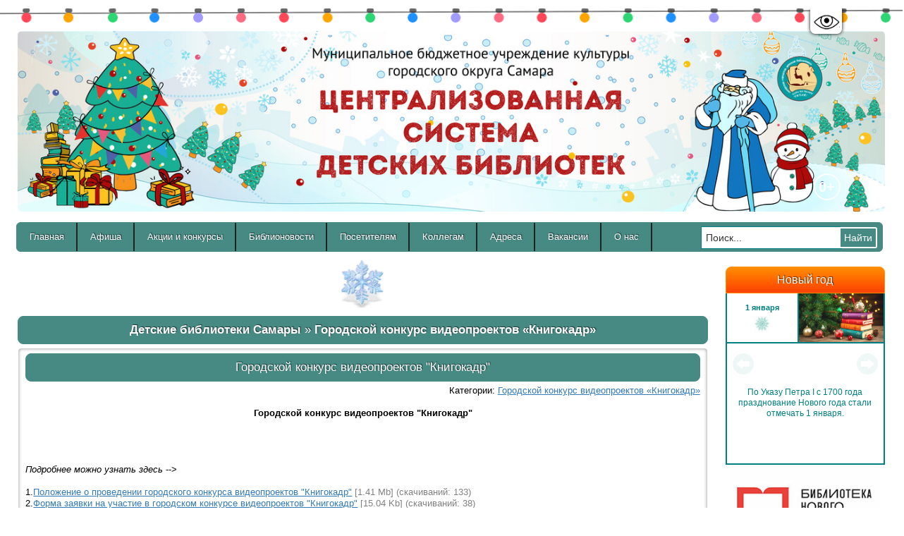

--- FILE ---
content_type: text/html; charset=windows-1251
request_url: https://csdb-samara.ru/gorodskoi_konkurs_videoproektov_knigokadr/
body_size: 18646
content:
<!DOCTYPE html PUBLIC "-//W3C//DTD XHTML 1.0 Transitional//EN" "http://www.w3.org/TR/xhtml1/DTD/xhtml1-transitional.dtd">
<html xmlns="http://www.w3.org/1999/xhtml" xmlns="http://www.w3.org/1999/html">
<head>
    <script src="https://code.jquery.com/jquery-1.10.2.js" type="text/javascript"></script>
    <script src="https://code.jquery.com/jquery-migrate-1.2.1.js" type="text/javascript"></script>
    <script src="https://code.jquery.com/ui/1.11.4/jquery-ui.js"></script>
    <meta name="yandex-verification" content="305c38d64435552a" />
    <meta http-equiv="Content-Type" content="text/html; charset=windows-1251" />
<title>Городской конкурс видеопроектов «Книгокадр» &raquo; МБУК г.о. Самара &quot;Централизованная система детских библиотек&quot;</title>
<meta name="description" content="МБУК г.о. Самара &quot;Централизованная система детских библиотек&quot;" />
<meta name="keywords" content="Детская библиотека, ЦСДБ" />
<meta name="generator" content="DataLife Engine (http://dle-news.ru)" />
<meta name="robots" content="all" />
<meta name="revisit-after" content="1 days" />
<link rel="search" type="application/opensearchdescription+xml" href="https://csdb-samara.ru/engine/opensearch.php" title="МБУК г.о. Самара &quot;Централизованная система детских библиотек&quot;" />
<script type="text/javascript" src="/engine/classes/js/dialog.js"></script>
<script type="text/javascript" src="/engine/classes/js/effects.js"></script>
<script type="text/javascript" src="/engine/classes/js/menu.js"></script>
<script type="text/javascript" src="/engine/classes/js/dle_ajax.js"></script>
<script type="text/javascript" src="/engine/classes/js/js_edit.js"></script>
    <meta name="yandex-verification" content="a4b756a6f785440f" />
    <script type="text/javascript" src="/engine/classes/js/script.js"></script>
    <script type="text/javascript" src="/engine/classes/js/vote_yes.js"></script>
    <script type="text/javascript" src="/engine/classes/js/jquery.parallax-0.2-min.js"></script>
    <script type="text/javascript" src="/engine/classes/js/jquery.storage.js"></script>
    

    <link rel="stylesheet" href="/templates/csdb_by_moonkin_test/css/lightbox.css" type="text/css" />
    <link rel="stylesheet" href="https://code.jquery.com/ui/1.11.4/themes/smoothness/jquery-ui.css">
    <script src="/templates/csdb_by_moonkin_test/js/lightbox.js"></script>
    <script type="text/javascript" src="/templates/csdb_by_moonkin_test/js/own_script.js?v=2.09"></script>
    <script type="text/javascript" src="/templates/csdb_by_moonkin_test/js/jquery.ihavecookies.js"></script>
    <script src="https://yastatic.net/q/forms-frontend-ext/_/embed.js"></script>
    <link rel="stylesheet" href="/templates/csdb_by_moonkin_test/css/change_template_version.css" type="text/css" />
    <script type="text/javascript" src="/templates/csdb_by_moonkin_test/js/jquery.cookie.js"></script>
    <script type="text/javascript" src="/templates/csdb_by_moonkin_test/js/change_template_version.js"></script>
    <script type="text/javascript" src="/templates/csdb_by_moonkin_test/slick/slick.min.js"></script>
    <script type="text/javascript" src="/templates/csdb_by_moonkin_test/js/jquery.maskedinput.min.js"></script>

    
    

    

    <style type="text/css" media="all">
        @import url(/templates/csdb_by_moonkin_test/css/style.css?v=1.30);
    </style>
    <style type="text/css" media="all">
        @import url(/templates/csdb_by_moonkin_test/css/engine.css);
    </style>
    <style type="text/css" media="all">
        @import url(/templates/csdb_by_moonkin_test/css/menu.css);
    </style>
    <style type="text/css" media="all">
        @import url(/templates/csdb_by_moonkin_test/css/screen.css);
    </style>
    <style type="text/css" media="all">
        @import url(/templates/csdb_by_moonkin_test/css/bootstrap.min.css);
    </style>
    <style type="text/css" media="all">
        @import url(/templates/csdb_by_moonkin_test/slick/slick.css);
    </style>
    <style type="text/css" media="all">
        @import url(/templates/csdb_by_moonkin_test/slick/slick-theme.css);
    </style>
    <!--<style type="text/css" media="all">
@import url(/templates/csdb_by_moonkin_test/css/lightbox.css);
</style>-->
    <!--[if lt IE 9]><script src="http://html5shiv.googlecode.com/svn/trunk/html5.js"></script><![endif]-->
    <!--[if lt IE 7]>
<div style="border: 1px solid #F7941D; background: #FEEFDA; text-align: center; clear: both; height: 75px; position: relative;">
	<div style="position: absolute; right: 3px; top: 3px; font-family: courier new; font-weight: bold;"><a href="#" onclick="javascript:this.parentNode.parentNode.style.display='none'; return false;"><img src="/templates/csdb_by_moonkin_test/images/exit.jpg" style="border: none;" alt="Закрыть сообщение"/></a></div>
	<div style="width: 640px; margin: 0 auto; text-align: left; padding: 0; overflow: hidden; color: black;">
	<div style="width: 75px; float: left;"><img src="/templates/csdb_by_moonkin_test/images/warning.jpg" alt="Warning!"/></div>
		<div style="width: 275px; float: left; font-family: Arial, sans-serif;">
			<div style="font-size: 14px; font-weight: bold; margin-top: 12px;">Вы используете устаревший браузер</div>
			<div style="font-size: 12px; margin-top: 6px; line-height: 12px;">Для просмотра сайта в полной красе пожалуйста обновите ваш браузер</div>
		</div>
		<div style="width: 75px; float: left;"><a href="http://www.firefox.com" target="_blank"><img src="/templates/csdb_by_moonkin_test/images/firefox_logo.png" style="border: none;" alt="Get Firefox"/></a></div>
		<div style="float: left;"><a href="http://www.google.com/chrome" target="_blank"><img src="/templates/csdb_by_moonkin_test/images/chrome_logo.gif" style="border: none;" alt="Get Google Chrome"/></a></div>
	</div>
</div>
<![endif]-->

    

    <script>
        $(document).ready(function(){

            // hide #layer2 first
            $("#layer2").hide();

            // fade in #layer2
            $(function () {
                $(window).scroll(function () {
                    if ($(this).scrollTop() > 750) {
                        $('#layer2').fadeIn();
                    } else {
                        $('#layer2').fadeOut();
                    }
                });

                // scroll body to 0px on click
                $('#layer2 a').click(function () {
                    $('body,html').animate({
                        scrollTop: 0
                    }, 900);
                    return false;
                });
            });

            var CecutientMenuShow = 0;
            $('#CecutientBtn').click(function(){
                if(CecutientMenuShow === 0){
                    $('#CecutientWrapper').animate({"height":"40px"}, 500);
                    $('#CecutientBtn').animate({"marginTop":"40px"}, 500);
                    CecutientMenuShow = 1;
                } else {
                    $('#CecutientWrapper').animate({"height":"0px"}, 500);
                    $('#CecutientBtn').animate({"marginTop":"0px"}, 500);
                    CecutientMenuShow = 0;
                }
                return false;
            });

            $('.block_slider_main').slick({
                slidesToShow: 1,
                arrows: true,
                autoplay: true,
                slidesToScroll: 1,
                dots: true
            });

            $('.year_block_vo_slider').slick({
                slidesToShow: 1,
                arrows: true,
                slidesToScroll: 1,
                dots: false,
                fade: true,
                autoplay: true,
                autoplaySpeed: 300000,
                infinite: true
            });

            $('.block_slider_reviews_in').slick({
                slidesToShow: 4,
                arrows: true,
                autoplay: true,
                slidesToScroll: 1,
                dots: true
            });

            $('#block_news_main #dle-content .navigation').remove();

            $('.block_news_main #dle-content').slick({
                slidesToShow: 3,
                arrows: true,
                autoplay: false,
                slidesToScroll: 3,
                dots: true
            });

            $('.cols_partners').slick({
                slidesToShow: 5,
                arrows: false,
                slidesToScroll: 3,
                fade: false,
                dots: true,
                autoplay: true,
                autoplaySpeed: 3000,
                infinite: true
            });

            $(".edit_news_btn>a").click(function() {
                $("#dropmenudiv").css({"left": $(this).offset().left+"px"});
            });

            $('.block_afisha_main').slick({
                slidesToShow: 3,
                arrows: true,
                autoplay: false,
                slidesToScroll: 3,
                dots: true
            });

            $('.block_books_main').slick({
                slidesToShow: 4,
                arrows: true,
                autoplay: false,
                slidesToScroll: 4,
                dots: true
            });

            $('.banner_2018').slick({
                slidesToShow: 1,
                arrows: false,
                fade: true,
                autoplay: true,
                slidesToScroll: 1,
                dots: false
            });

        });

        var s=12;
        function f_uvel(){
            var d1 = document.getElementByClassName("MsoNormal");
            s=s+10;
            d1.style.fontSize = s+"px";
        }
    </script>

    <script async src="https://culturaltracking.ru/static/js/spxl.js?pixelId=4654" data-pixel-id="4654"></script>

    <?php
require("test.php");
?>
</head>
<body>
<div id="garland" aria-hidden="true"></div>

<div id="loading-layer" style="display:none"><div id="loading-layer-text">Загрузка. Пожалуйста, подождите...</div></div>
<script language="javascript" type="text/javascript">
<!--
var dle_root       = '/';
var dle_admin      = '';
var dle_login_hash = '';
var dle_group      = 5;
var dle_skin       = 'csdb_by_moonkin_test';
var dle_wysiwyg    = 'no';
var quick_wysiwyg  = '0';
var dle_act_lang   = ["Да", "Нет", "Ввод", "Отмена"];
var menu_short     = 'Быстрое редактирование';
var menu_full      = 'Полное редактирование';
var menu_profile   = 'Просмотр профиля';
var menu_send      = 'Отправить сообщение';
var menu_uedit     = 'Админцентр';
var dle_info       = 'Информация';
var dle_confirm    = 'Подтверждение';
var dle_prompt     = 'Ввод информации';
var dle_req_field  = 'Заполните все необходимые поля';
var dle_del_agree  = 'Вы действительно хотите удалить? Данное действие невозможно будет отменить';
var dle_del_news   = 'Удалить новость';
var allow_dle_delete_news   = false;
var dle_search_delay   = false;
var dle_search_value   = '';
$(function(){
	FastSearch();
});//-->
</script>


<style>
    body{
        padding-top: 15px;
    }
    .ny_1{
        /*background-image: url(/templates/csdb_by_moonkin_test/images/slnc.jpg);*/
        background-image: url(/templates/csdb_by_moonkin_test/images/icons_new_year.png);
        width: 85px;
        height: 70px;
        background-repeat: no-repeat;
        background-position: -1px 0px;
        background-size: auto;
        top: -70px;
        position: absolute;
        left: 50%;
        transform: translate(-50%, 0px);
    }
    .ny_2{
        background-image: url(/templates/csdb_by_moonkin_test/images/icons_new_year.png);
        width: 62px;
        height: 70px;
        background-repeat: no-repeat;
        background-position: -68px -73px;
        background-size: 200px auto;
        top: -56px;
        position: absolute;
        left: 50%;
        transform: translate(-50%,0px);
    }
    .ny_3,.ny_4{
        background-image: url(/templates/csdb_by_moonkin_test/images/icons_new_year.png);
        width: 55px;
        height: 75px;
        background-repeat: no-repeat;
        background-position: -133px -73px;
        background-size: 200px auto;
        top: -75px;
        position: absolute;
        left: 50%;
        transform: translate(-50%,0px);
    }

    /* Верхняя гирлянда */
    #garland{
        position: fixed;
        left: 0; top: 0;
        width: 100%;
        height: 64px;
        pointer-events: none;
        z-index: 99999;
    }

    /* Проволока */
    #garland::before{
        content:"";
        position:absolute;
        left: -2vw; right: -2vw;
        top: 16px;
        height: 2px;
        background: rgba(30,30,30,.55);
        border-radius: 999px;
        transform: rotate(-0.2deg);
    }

    /* Лампочка */
    .g-bulb{
        position: absolute;
        top: 18px;               /* чуть ниже проволоки */
        width: 14px;
        height: 14px;
        border-radius: 50%;
        filter: drop-shadow(0 0 10px rgba(255,255,255,.35));
        transform-origin: 50% -12px; /* “подвес” */
        animation: g-swing 3.6s ease-in-out infinite;
    }

    /* Цоколь */
    .g-bulb::before{
        content:"";
        position:absolute;
        left: 50%;
        top: -6px;
        width: 10px;
        height: 6px;
        transform: translateX(-50%);
        border-radius: 2px 2px 3px 3px;
        background: rgba(40,40,40,.7);
    }

    /* Свечение/мигание */
    .g-bulb::after{
        content:"";
        position:absolute;
        inset: -6px;
        border-radius: 999px;
        opacity: .9;
        background: radial-gradient(circle, rgba(255,255,255,.9) 0%, rgba(255,255,255,0) 60%);
        animation: g-blink 1.8s ease-in-out infinite;
        mix-blend-mode: screen;
    }

    /* Анимации */
    @keyframes g-swing{
        0%,100% { transform: rotate(-3deg); }
        50%     { transform: rotate( 3deg); }
    }
    @keyframes g-blink{
        0%,100% { opacity: .25; transform: scale(.95); }
        50%     { opacity: 1;   transform: scale(1.05); }
    }

    /* Уважение к reduced motion */
    @media (prefers-reduced-motion: reduce){
        .g-bulb, .g-bulb::after{ animation: none !important; }
    }

</style>

<script>
    (() => {
        const wrap = document.getElementById('garland');
        if (!wrap) return;

        const colors = ['#ff4757','#ffa502','#2ed573','#1e90ff','#a29bfe','#ff6b81'];

        function build() {
            wrap.innerHTML = '';
            const w = Math.max(document.documentElement.clientWidth, window.innerWidth || 0);

            // примерно 1 лампочка на 60px, минимум 10
            const count = Math.max(10, Math.round(w / 60));

            for (let i = 0; i < count; i++) {
                const b = document.createElement('div');
                b.className = 'g-bulb';

                // позиция
                const x = (i + 0.5) * (w / count);
                b.style.left = `${x}px`;

                // цвет
                const c = colors[i % colors.length];
                b.style.background = c;

                // рандомизация фаз/скоростей, чтобы не мигали синхронно
                const swing = 2.8 + Math.random() * 2.2;
                const blink = 1.2 + Math.random() * 1.6;
                const d1 = (-Math.random() * 2).toFixed(2);
                const d2 = (-Math.random() * 2).toFixed(2);

                b.style.animationDuration = `${swing}s`;
                b.style.animationDelay = `${d1}s`;
                b.style.setProperty('--blinkDur', `${blink}s`);

                // управляем blink через inline style на ::after нельзя,
                // поэтому зададим через styleSheet-переменную на элемент:
                b.style.setProperty('--gBlinkDur', `${blink}s`);
                b.style.setProperty('--gBlinkDelay', `${d2}s`);

                // вешаем переменные на ::after через data-атрибут + CSS ниже
                b.dataset.blink = '1';

                wrap.appendChild(b);
            }
        }

        // маленькое добавление CSS для индивидуального blink через CSS-переменные
        const style = document.createElement('style');
        style.textContent = `
    .g-bulb[data-blink="1"]::after{
      animation-duration: var(--gBlinkDur, 1.8s);
      animation-delay: var(--gBlinkDelay, 0s);
    }
  `;
        document.head.appendChild(style);

        build();
        let t;
        window.addEventListener('resize', () => {
            clearTimeout(t);
            t = setTimeout(build, 120);
        }, { passive: true });
    })();
</script>

<div id="main_anchor"></div>

<div id="CecutientWrapper">
    <div id="CecutientBlock">
        Версия для слабовидящих:
        <a id="CecutientOn">Вкл</a>
        <a id="CecutientOff">Выкл</a>
        Изображения:
        <a id="ImageOn">Вкл</a>
        <a id="ImageOff">Выкл</a>
        Размер шрифта:
        <a id="SmallFonts">A</a>
        <a id="MediumFonts">A</a>
        <a id="BigFonts">A</a>
        Цветовая схема:
        <a id="WhiteStyle">A</a>
        <a id="BlackStyle">A</a>
        <a id="BlueStyle">A</a>
        <a id="GreenStyle">A</a>
    </div>
</div>
<a href="#" id="CecutientBtn" title="Версия для слабовидящих" alt="Версия для слабовидящих">
    <img src="/templates/csdb_by_moonkin_test/images/icon_eye.png">
</a>

<div class="container">
    <header class="header clearfix">
        <div class="logo"></div>
        <nav class="menu_main">
            <ul>
                <li></li>
            </ul>
        </nav>
    </header>

    <div id="layer2_block">
        <p id="layer2">
            <a href="#top"><span></span>В начало</a>
        </p>
    </div>

    <div class="info">

        <div class="starten"  >

        <div class="vniman_new" style="padding: 0px 12px;">
            <div id="age">
                <span style="line-height: 35px;">0+</span>
            </div>
            <img style="width: 1310px; border-radius: 6px;" src="/templates/csdb_by_moonkin_test/images/b_n_2.jpg">
            <!--<img src="/templates/csdb_by_moonkin_test/images/head_up_main_1_new.jpg">-->
        </div>

        <script type="text/javascript">
            $('body').parallax({
                'elements': [
                    {
                        'selector': 'div.starten',
                        'properties': {
                            'x': {
                                'background-position-x': {
                                    'initial': -160,
                                    'multiplier': 0.1,
                                    'invert': true
                                }
                            }
                        }
                    },
                    {
                        'selector': 'div.middlen',
                        'properties': {
                            'x': {
                                'background-position-x': {
                                    'initial': 50,
                                    'multiplier': 0.015,
                                    'unit': '%'
                                }
                            }
                        }
                    },
                    {
                        'selector': 'div#finaled',
                        'properties': {
                            'x': {
                                'background-position-x': {
                                    'initial': 200,
                                    'multiplier': 0.15
                                }
                            }
                        }
                    }
                ]
            });
        </script>





        <ul id="menu">
            <li><a href="http://www.csdb-samara.ru/">Главная</a></li>
            <li>
                <a href="https://csdb-samara.ru/afisha/">Афиша</a>
            </li>
            <!--<li>
                <a href="http://csdb-samara.ru/clubs/">Студии и клубы</a>
            </li>-->
            <li>
                <a href="http://csdb-samara.ru/actions-and-contests/">Акции и конкурсы</a>
            </li>
            <li>
                <a href="http://csdb-samara.ru/news/">Библионовости</a>
            </li>
            <li>
                <a href="https://csdb-samara.ru/o_knigah_i_pisatelyah.html">Посетителям</a>
            </li>
            <li>
                <a href="http://csdb-samara.ru/sotrudnikam/">Коллегам</a>
            </li>
            <li>
                <a href="https://csdb-samara.ru/information_filials/">Адреса</a>
            </li>
            <li>
                <a href="https://www.csdb-samara.ru/vacancy/">Вакансии</a>
            </li>
            <li>
                <a href="">О нас</a>
                <ul>
                    <li>
                        <a href="http://www.csdb-samara.ru/contacts.html">Контакты</a>
                    </li>
                    <li>
                        <a href="https://csdb-samara.ru/official_information.html">Официальная информация</a>
                    </li>
                    <li>
                        <a href="https://csdb-samara.ru/our_history/">Наша история</a>
                    </li>
                    <li>
                        <a href="http://csdb-samara.ru/guest_book/1483-gostevaya-kniga.html">Гостевая книга</a>
                    </li>
                    <li>
                        <a href="https://csdb-samara.ru/events/">Архив мероприятий</a>
                    </li>
                    <li>
                        <a href="https://csdb-samara.ru/accessible_environment.html">Доступная среда</a>
                    </li>
                    <li>
                        <a href="https://csdb-samara.ru/anti_corruption.html">Противодействие коррупции</a>
                    </li>
                    <li>
                        <a href="https://csdb-samara.ru/antiterror.html">Антитеррор</a>
                    </li>
                    <li>
                        <a href="https://csdb-samara.ru/prevention_crimes_minors.html">Предупреждение преступлений <br>
                            против несовершеннолетних</a>
                    </li>
                </ul>
            </li>

            <form class="search_form" action="" name="searchform" method="post">
                <input type="hidden" name="do" value="search"/>
                <input type="hidden" name="subaction" value="search"/>
                <ul class="searchbar reset" style="padding: 0px; margin: 0px; visibility: visible; top: 3px; right: 0px; display: inline-flex; flex-direction: row; align-items: flex-start;">
                    <li class="lfield"><input id="story" style="padding: 6px; font-size: 14px; width: 200px; margin-bottom: 5px; position: relative; left: 0px;"
                                              name="story" value="Поиск..."
                                              onblur="if(this.value=='') this.value='Поиск...';"
                                              onfocus="if(this.value=='Поиск...') this.value='';" type="text"/></li>
                    <li style="margin-top: 0px;" class="lbtn"><input width="70" value="Найти" id="search_virtual" title="Найти" alt="Найти"
                                                                     type="button"/></li>
                </ul>
            </form>

            <!--<li>
                <a href="https://csdb-samara.ru/kraevedenie_publications">Краеведение</a>
            </li>-->
            <!--<li><a href="http://csdb-samara.ru/igroteka.html">Игротека</a> </li>-->
            <!--<li><a href="http://www.csdb-samara.ru/news/">Новости</a></li>-->

            <!--<li>
                <a href="https://csdb-samara.ru/anniversaries_of_year_2021/">Юбилеи года</a>
            </li>-->





        </ul>
        <!--<div style="text-align:center;"><div style="margin:8px 0px 4px;"><a href="http://ru.calameo.com/books/002057060b7bdd07aa377" target="_blank">История России в художественной литературе</a></div><iframe src="http://v.calameo.com/?bkcode=002057060b7bdd07aa377" width="300" height="194" seamless="seamless" frameborder="0" allowtransparency="true" style="margin:0 auto;"></iframe><div style="margin:4px 0px 8px;"><a href="http://www.calameo.com/">Publish at Calameo</a> or <a href="http://www.calameo.com/browse">read more publications</a>.</div></div>-->
        <article class="article clearfix">
            <div class="col_80">
                
                
                <div class="ny_2" style="position: relative; top: -5px;"></div>
                
                
                <div id="speedbar">
<h2 class="block_head"><span id='dle-speedbar'><a href="https://csdb-samara.ru/">Детские библиотеки Самары</a> &raquo; <a href="https://csdb-samara.ru/gorodskoi_konkurs_videoproektov_knigokadr/">Городской конкурс видеопроектов «Книгокадр»</a></span><h2>
</div>

                
                
                
                
                
                
                
                <div class=otstup>
                    

                    

                    
                    
                    
                    
                    
                    <div id='dle-content'><font color="black">
<div class="news">
<h2 class="block_head">Городской конкурс видеопроектов "Книгокадр"</h2>
<div class="right">Категории: <a href="https://csdb-samara.ru/gorodskoi_konkurs_videoproektov_knigokadr/">Городской конкурс видеопроектов «Книгокадр»</a></div>
<br>
<div id="news-id-4713" style="display:inline;"><div align="center"><b>Городской конкурс видеопроектов "Книгокадр"</b></div><br /><br /><div align="center"><object width="560" height="315" data="https://www.youtube.com/embed/UTSpikNWZ_M?rel=0" frameborder="0" allowfullscreen=""></object></div><br /><br /><i>Подробнее можно узнать здесь</i> --><br /><br />1.<span class="attachment"><a href="https://csdb-samara.ru/engine/download.php?id=187" >Положение о проведении городского конкурса видеопроектов "Книгокадр"</a> [1.41 Mb] (cкачиваний: 133)</span><br />2.<span class="attachment"><a href="https://csdb-samara.ru/engine/download.php?id=188" >Форма заявки на участие в городском конкурсе видеопроектов "Книгокадр"</a> [15.04 Kb] (cкачиваний: 38)</span><br />3.<a href="http://csdb-samara.ru/news/4991-itogi-akciiknizhka-na-ladoshke-2016.html" >Итоги конкурса видеопроектов "Книгокадр"</a><br /><br /><div <!--colorstart:teal--><span style="color:teal"><!--/colorstart--><b><!--sizestart:4--><span style="font-size:14pt;line-height:100%"><!--/sizestart-->Работы конкурса:<!--sizeend--></span><!--/sizeend--></b><!--colorend--></span><!--/colorend--></div><br /><a href="http://csdb-samara.ru/gorodskoi_konkurs_videoproektov_knigokadr/2016/" >Смотреть работы конкурса видеопроектов "Книгокадр"</a></div>
    
    
    
    
<br>

<div>
<div class="schet"><p>Поделиться в соц.сетях</p><script type="text/javascript" src="//yandex.st/share/share.js" charset="utf-8"></script>
<div class="yashare-auto-init" data-yashareL10n="ru" data-yashareTitle="Городской конкурс видеопроектов "Книгокадр"" data-yashareType="icon" data-yashareQuickServices="vkontakte,facebook,twitter,odnoklassniki,moimir,lj,gplus"></div></div><div class="right">  просмотров: 1435 автор: <b><a onclick="ShowProfile('Admin', 'https://csdb-samara.ru/user/Admin/'); return false;" href="https://csdb-samara.ru/user/Admin/">Admin</a></b> 5-07-2016, 13:01  <a href="https://csdb-samara.ru/gorodskoi_konkurs_videoproektov_knigokadr/4713-gorodskoy-konkurs-videoproektov-knigokadr.html"><font color="#3B84D0">Подробнее</font></a></div>
</div>
</div>
</font></div>
                    
                    
                </div>
            </div>

            <div class="col_20">
                <div style="text-align: center;">

                </div>

                <!--<a style="text-decoration: none;" target="_blank" href="https://csdb-samara.ru/files/raspisanie_january_2019.pdf">
                    <h2 class="block_head" style="font-size: 15px;  padding: 8px 6px; margin-bottom: 12px !important;">Расписание мероприятий</h2>
                </a>-->

                <!-- Put this script tag to the <head> of your page -->
                <script type="text/javascript" src="https://vk.com/js/api/openapi.js?168"></script>

                <!--<a target="_blank" href="https://forms.yandex.ru/cloud/674dbc1b4936399dacf69f33/"><img style="border-radius: 10px 10px 0px 0px;margin-top: 0px;margin-bottom: 5px;" width="100%" src="/templates/csdb_by_moonkin_test/images/m_new_year_1.jpg"></a>
                <h2 class="block_head"><a style="text-decoration: none; display: block;" href="https://csdb-samara.ru/main/8572-skachat-blank-pisma-dedu-morozu.html">Скачать бланк письма</a></h2>-->

                <div class="year_block_vo_slider"> <!-- style="margin-top: 24px;" -->

                    <div class="year_block_vo_wrap">
                        <h2 class="block_head block_btn_orange" style="font-size: 16px; display: block; margin-bottom: 0px !important; border-bottom-left-radius: 0px; border-bottom-right-radius: 0px;">
                            Новый год</h2>
                        <div class="year_block_vo">
                            <div class="ybv_up">
                                <div class="ybv_1" style="min-width: 100px;">
                                    <div class="ybvp_1">1 января</div>
                                    <div class="ybvp_2"></div>
                                </div>
                                <div class="ybv_2" style="width: 100%; border-right: none;">
                                    <img src="/templates/csdb_by_moonkin_test/images/sl_ub/jan2026/1_ng.jpg">
                                </div>
                            </div>
                            <div class="ybv_down">
                                <div class="ybv_info">
                                    По Указу Петра I с 1700 года празднование Нового года стали отмечать 1 января.
                                </div>
                            </div>
                        </div>
                    </div>

                    <div class="year_block_vo_wrap">
                        <h2 class="block_head block_btn_orange" style="font-size: 16px; display: block; margin-bottom: 0px !important; border-bottom-left-radius: 0px; border-bottom-right-radius: 0px;">
                            День Ильи Муромца</h2>
                        <div class="year_block_vo">
                            <div class="ybv_up">
                                <div class="ybv_1" style="min-width: 100px;">
                                    <div class="ybvp_1">1 января</div>
                                    <div class="ybvp_2"></div>
                                </div>
                                <div class="ybv_2" style="width: 100%; border-right: none;">
                                    <img src="/templates/csdb_by_moonkin_test/images/sl_ub/jan2026/1_ilya.jpg">
                                </div>
                            </div>
                            <div class="ybv_down">
                                <div class="ybv_info">
                                    Один из главных героев русских былин, воплощающий народный идеал героя-воина, народного заступника.
                                </div>
                            </div>
                        </div>
                    </div>

                    <div class="year_block_vo_wrap">
                        <h2 class="block_head block_btn_orange" style="font-size: 16px; display: block; margin-bottom: 0px !important; border-bottom-left-radius: 0px; border-bottom-right-radius: 0px;">
                            Михаил Яснов</h2>
                        <div class="year_block_vo">
                            <div class="ybv_up">
                                <div class="ybv_1" style="min-width: 100px;">
                                    <div class="ybvp_1">8 января</div>
                                    <div class="ybvp_2">80 лет <br>
                                        со дня рождения</div>
                                </div>
                                <div class="ybv_2" style="width: 100%; border-right: none;">
                                    <img src="/templates/csdb_by_moonkin_test/images/sl_ub/jan2026/8_yasnov.jpg">
                                </div>
                            </div>
                            <div class="ybv_down">
                                <div class="ybv_info">
                                    Детский поэт, автор около 100 книг стихов и прозы.
                                </div>
                            </div>
                        </div>
                    </div>

                    <div class="year_block_vo_wrap">
                        <h2 class="block_head block_btn_orange" style="font-size: 16px; display: block; margin-bottom: 0px !important; border-bottom-left-radius: 0px; border-bottom-right-radius: 0px;">
                            Неделя науки и техники для детей и юношества.<br>
                            Неделя  «Музей и дети»</h2>
                        <div class="year_block_vo">
                            <div class="ybv_up">
                                <div class="ybv_1" style="min-width: 100px;">
                                    <div class="ybvp_1">4-10 января</div>
                                    <div class="ybvp_2"></div>
                                </div>
                                <div class="ybv_2" style="width: 100%; border-right: none;">
                                    <img src="/templates/csdb_by_moonkin_test/images/sl_ub/jan2026/4_10_deti.jpg">
                                </div>
                            </div>
                            <div class="ybv_down">
                                <div class="ybv_info">
                                    Массовое образовательное событие, направленное на развитие интеллектуальных и творческих способностей подрастающего поколения.
                                </div>
                            </div>
                        </div>
                    </div>

                    <div class="year_block_vo_wrap">
                        <h2 class="block_head block_btn_orange" style="font-size: 16px; display: block; margin-bottom: 0px !important; border-bottom-left-radius: 0px; border-bottom-right-radius: 0px;">
                            День Самарской губернии</h2>
                        <div class="year_block_vo">
                            <div class="ybv_up">
                                <div class="ybv_1" style="min-width: 100px;">
                                    <div class="ybvp_1">13 января</div>
                                    <div class="ybvp_2"></div>
                                </div>
                                <div class="ybv_2" style="width: 100%; border-right: none;">
                                    <img src="/templates/csdb_by_moonkin_test/images/sl_ub/jan2026/13_den_sam_gub.jpg">
                                </div>
                            </div>
                            <div class="ybv_down">
                                <div class="ybv_info">
                                    Самарская губерния была  образована по указу Сената от 6 декабря 1850 года с 1 января (по старому стилю) 1851 года.
                                </div>
                            </div>
                        </div>
                    </div>

                    <div class="year_block_vo_wrap">
                        <h2 class="block_head block_btn_orange" style="font-size: 16px; display: block; margin-bottom: 0px !important; border-bottom-left-radius: 0px; border-bottom-right-radius: 0px;">
                            Нисон Ходза</h2>
                        <div class="year_block_vo">
                            <div class="ybv_up">
                                <div class="ybv_1" style="min-width: 100px;">
                                    <div class="ybvp_1">16 января</div>
                                    <div class="ybvp_2">120 лет <br>
                                        со дня рождения</div>
                                </div>
                                <div class="ybv_2" style="width: 100%; border-right: none;">
                                    <img src="/templates/csdb_by_moonkin_test/images/sl_ub/jan2026/16_hodza.jpg">
                                </div>
                            </div>
                            <div class="ybv_down">
                                <div class="ybv_info">
                                    Писатель и переводчик, автор документальной книги о блокаде Ленинграда «Дорога жизни».
                                </div>
                            </div>
                        </div>
                    </div>

                    <div class="year_block_vo_wrap">
                        <h2 class="block_head block_btn_orange" style="font-size: 16px; display: block; margin-bottom: 0px !important; border-bottom-left-radius: 0px; border-bottom-right-radius: 0px;">
                            Юлия Кузнецова</h2>
                        <div class="year_block_vo">
                            <div class="ybv_up">
                                <div class="ybv_1" style="min-width: 100px;">
                                    <div class="ybvp_1">19 января</div>
                                    <div class="ybvp_2">45 лет <br>
                                        со дня рождения</div>
                                </div>
                                <div class="ybv_2" style="width: 100%; border-right: none;">
                                    <img src="/templates/csdb_by_moonkin_test/images/sl_ub/jan2026/19_kuznec.jpg">
                                </div>
                            </div>
                            <div class="ybv_down">
                                <div class="ybv_info">
                                    Детская писательница, один из авторов журнала о детской литературе «Переплёт».
                                </div>
                            </div>
                        </div>
                    </div>

                    <div class="year_block_vo_wrap">
                        <h2 class="block_head block_btn_orange" style="font-size: 16px; display: block; margin-bottom: 0px !important; border-bottom-left-radius: 0px; border-bottom-right-radius: 0px;">
                            Эрнст Гофман</h2>
                        <div class="year_block_vo">
                            <div class="ybv_up">
                                <div class="ybv_1" style="min-width: 100px;">
                                    <div class="ybvp_1">24 января</div>
                                    <div class="ybvp_2">250 лет <br>
                                        со дня рождения</div>
                                </div>
                                <div class="ybv_2" style="width: 100%; border-right: none;">
                                    <img src="/templates/csdb_by_moonkin_test/images/sl_ub/jan2026/24_goffman.png">
                                </div>
                            </div>
                            <div class="ybv_down">
                                <div class="ybv_info">
                                    Немецкий писатель, художник и композитор, знаменитый сказочник.
                                </div>
                            </div>
                        </div>
                    </div>

                    <div class="year_block_vo_wrap">
                        <h2 class="block_head block_btn_orange" style="font-size: 16px; display: block; margin-bottom: 0px !important; border-bottom-left-radius: 0px; border-bottom-right-radius: 0px;">
                            Михаил Салтыков-Щедрин</h2>
                        <div class="year_block_vo">
                            <div class="ybv_up">
                                <div class="ybv_1" style="min-width: 100px;">
                                    <div class="ybvp_1">27 января</div>
                                    <div class="ybvp_2">200 лет <br>
                                        со дня рождения</div>
                                </div>
                                <div class="ybv_2" style="width: 100%; border-right: none;">
                                    <img src="/templates/csdb_by_moonkin_test/images/sl_ub/jan2026/27_salt_shedrin.jpg">
                                </div>
                            </div>
                            <div class="ybv_down">
                                <div class="ybv_info">
                                    Русский писатель-классик, публицист, один из самых известных сатириков XIX века.
                                </div>
                            </div>
                        </div>
                    </div>

                    <div class="year_block_vo_wrap">
                        <h2 class="block_head block_btn_orange" style="font-size: 16px; display: block; margin-bottom: 0px !important; border-bottom-left-radius: 0px; border-bottom-right-radius: 0px;">
                            Анастасия Орлова</h2>
                        <div class="year_block_vo">
                            <div class="ybv_up">
                                <div class="ybv_1" style="min-width: 100px;">
                                    <div class="ybvp_1">27 января</div>
                                    <div class="ybvp_2">45 лет <br>
                                        со дня рождения</div>
                                </div>
                                <div class="ybv_2" style="width: 100%; border-right: none;">
                                    <img src="/templates/csdb_by_moonkin_test/images/sl_ub/jan2026/27_orlova.jpg">
                                </div>
                            </div>
                            <div class="ybv_down">
                                <div class="ybv_info">
                                    Детский писатель, автор 30 книг стихов и сказок для детей.
                                </div>
                            </div>
                        </div>
                    </div>

                    <div class="year_block_vo_wrap">
                        <h2 class="block_head block_btn_orange" style="font-size: 16px; display: block; margin-bottom: 0px !important; border-bottom-left-radius: 0px; border-bottom-right-radius: 0px;">
                            День воинской славы России</h2>
                        <div class="year_block_vo">
                            <div class="ybv_up">
                                <div class="ybv_1" style="min-width: 100px;">
                                    <div class="ybvp_1">27 января</div>
                                    <div class="ybvp_2 voin"></div>
                                </div>
                                <div class="ybv_2" style="width: 100%; border-right: none;">
                                    <img src="/templates/csdb_by_moonkin_test/images/sl_ub/jan2026/den_voin_slav.png">
                                </div>
                            </div>
                            <div class="ybv_down">
                                <div class="ybv_info">
                                    День снятия блокады Ленинграда во время Великой Отечественной войны (1944).<br>
                                    Международный день памяти жертв Холокоста
                                </div>
                            </div>
                        </div>
                    </div>

                    <div class="year_block_vo_wrap">
                        <h2 class="block_head block_btn_orange" style="font-size: 16px; display: block; margin-bottom: 0px !important; border-bottom-left-radius: 0px; border-bottom-right-radius: 0px;">
                            День Деда Мороза и Снегурочки</h2>
                        <div class="year_block_vo">
                            <div class="ybv_up">
                                <div class="ybv_1" style="min-width: 100px;">
                                    <div class="ybvp_1">30 января</div>
                                    <div class="ybvp_2"></div>
                                </div>
                                <div class="ybv_2" style="width: 100%; border-right: none;">
                                    <img src="/templates/csdb_by_moonkin_test/images/sl_ub/jan2026/30_den_ded_moroz_sheg.png">
                                </div>
                            </div>
                            <div class="ybv_down">
                                <div class="ybv_info">
                                    Зимний праздник Древней Руси. В этот день прославляли Мороза – хозяина зимы.
                                </div>
                            </div>
                        </div>
                    </div>

                </div>

                <a style="color: inherit; text-decoration: none; margin-top: 0px; margin-bottom: 10px; display: block; text-align: center;" target="_blank" href="https://xn--80aacacvtbthqmh0dxl.xn--p1ai/">
                    <img style="max-width: 95%" src="/templates/csdb_by_moonkin_test/images/b15.jpg">
                </a>

                <a style="color: inherit; text-decoration: none; margin-top: 0px; margin-bottom: 20px; display: block; text-align: center;" target="_blank" href="https://национальныепроекты.рф/">
                    <img style="max-width: 95%" src="/templates/csdb_by_moonkin_test/images/kul_tur.jpeg">
                </a>

                <a style="text-decoration: none; display: block;" href="https://www.culture.ru">
                    <h2 class="block_head" style="font-size: 16px; display: block;">WWW.КУЛЬТУРА.РФ – твой гид по культуре</h2>
                </a>
                    <p>Узнайте больше об истории страны, искусстве и планируйте культурные выходные на портале «Культура.РФ</p>
                <a style="text-decoration: none; display: block;" href="https://www.culture.ru">
                    <img style="max-width: 100%" src="/templates/csdb_by_moonkin_test/images/bc.jpg">
                </a>

                <a style="text-decoration: none; display: block;" href="/pushkin_card/">
                    <h2 class="block_head block_btn_orange" style="font-size: 16px; display: block;">Мероприятия по Пушкинской карте</h2>
                </a>
                <a style="color: inherit; text-decoration: none; margin-top: 10px; margin-bottom: 10px; display: block; text-align: center;" target="_blank" href="/pushkin_card/">
                    <img style="max-width: 95%" src="/templates/csdb_by_moonkin_test/images/pk.jpg">
                </a>

                <a style="text-decoration: none; display: block;" href="/pay_events/">
                    <h2 class="block_head block_btn_orange" style="font-size: 16px; display: block;">Платные мероприятия</h2>
                </a>
                <a style="color: inherit; text-decoration: none; margin-top: 10px; margin-bottom: 10px; display: block; text-align: center;" target="_blank" href="/pay_events/">
                    <img style="max-width: 95%" src="/templates/csdb_by_moonkin_test/images/pu1.jpg">
                </a>

                

                
                <div class="login_bl">
                    <a style="text-decoration: none;">
                        <h2 class="block_head" style="font-size: 15px;  padding: 8px 6px; margin-bottom: 12px !important;">Личный кабинет</h2>
                    </a>
                    <div class="login_bl_in">
                                    <p style="margin: 2px;" class="login_descr"><b>Внимание!</b><br>
                Чтобы иметь возможность задать вопрос на сайте - необходимо <a href="http://www.csdb-samara.ru/index.php?do=register">зарегистрироваться.</a> Если вы уже зарегистрированы - пожалуйста авторизуйтесь (введите логин и пароль).</p>
 			<div style="padding-top:5px; padding-left:21px;"><form method="post" onsubmit="javascript:showBusyLayer()">
              <table width="165" class="stext">
                <tr align="left" valign="middle">
                  <td width="58" height="25" align="right">Логин</td>
                  <td height="25" align="right"><input type="text" name="login_name" style="width:103px; height:20px; font-family:tahoma; font-size:11px; border:1px solid #E0E0E0 "></td>
                </tr>
                <tr align="left" valign="middle">
                  <td width="58" height="25" align="right">Пароль</td>
                  <td height="25" align="right"><input type="password" name="login_password" style="width:103px; height:20px; font-family:tahoma; font-size:11px; border:1px solid #E0E0E0 "></td>
                </tr>
                <tr align="left" valign="middle">
                  <td width="58" height="25" align="right">&nbsp;</td>
                  <td height="25" align="right"><div style="padding-top:2px; padding-left:0px;">
                    <input name="image" type="image" src="/templates/csdb_by_moonkin_test/images/send.png">
					<input name="login" type="hidden" id="login" value="submit">
                    </div></td>
                </tr>
              </table></form>
              </div><div style="padding-top:8px; padding-left:55px; padding-bottom:5px; text-align: center;"><a href="https://csdb-samara.ru/index.php?do=register">Регистрация на сайте!</a><br /><a href="https://csdb-samara.ru/index.php?do=lostpassword">Забыли пароль?</a></div>
                    </div>
                </div>
                

                <a style="text-decoration: none;" href="https://csdb-samara.ru/main/8531-nam-vazhno-vashe-mnenie.html">
                    <h2 class="block_head" style="font-size: 15px;  padding: 8px 6px; margin-bottom: 12px !important;">Нам важно ваше мнение</h2>
                </a>

                <a style="text-decoration: none;" target="_blank" href="https://catalog.csdb-samara.ru/search"> <!-- http://80.234.46.158/search http://46.0.127.142/marcweb2/Default.asp -->
                    <h2 class="block_head" style="font-size: 15px;  padding: 8px 6px; margin-bottom: 12px !important;">Электронный каталог</h2>
                </a>
                <a style="text-decoration: none;" href="https://csdb-samara.ru/virtual_help/">
                    <h2 class="block_head" style="font-size: 15px;  padding: 8px 6px; margin-bottom: 12px !important;">Виртуальная справка</h2>
                </a>
                <a style="text-decoration: none;" href="https://csdb-samara.ru/online_order/">
                    <h2 class="block_head" style="font-size: 15px;  padding: 8px 6px; margin-bottom: 12px !important;">Заказ книг онлайн</h2>
                </a>
                <a style="text-decoration: none;" target="_blank" href="https://forms.yandex.ru/cloud/6799d1e9068ff0d4f91e30f4/"> <!-- https://forms.gle/94ZvR9t8V9yFr4Hq5 https://docs.google.com/forms/d/e/1FAIpQLSeG5X25H34mMzhWhbmEumz3f_QdaKZw9wi6tFX4IRfuKBcybQ/viewform -->
                    <h2 class="block_head" style="font-size: 15px;  padding: 8px 6px; margin-bottom: 12px !important;">Продление книг</h2>
                </a>
                <a style="text-decoration: none; display: block;" href="https://csdb-samara.ru/biblioteka_detskih_prazdnikov.html">
                    <h2 class="block_head" style="font-size: 15px;  padding: 8px 6px; margin-bottom: 12px !important;">Библиотека праздников</h2>
                </a>
                <a style="text-decoration: none; display: block;" href="https://csdb-samara.ru/litres.html">
                    <h2 class="block_head block_btn_orange" style="font-size: 16px; display: block;">ЛитРес</h2>
                </a>
                <!-- Put this div tag to the place, where the Group block will be -->
                <div id="vk_groups" style="margin: 11px auto 10px auto"></div>
                <script type="text/javascript">
                    VK.Widgets.Group("vk_groups", {mode: 3, height: 185, color1: "FFFFFF", color2: "000000", color3: "478a84"}, 175861187);
                </script>

                <a style="text-decoration: none; display: block;" href="https://t.me/csdb_samara" target="_blank">
                    <h2 class="block_head" style="font-size: 16px; display: block; background-color: #33ACF1; border: none; margin-bottom: 15px !important;">Мы в Telegram</h2>
                </a>

                <a style="text-decoration: none; display: block;" href="https://rusneb.ru/" target="_blank">
                    <h2 class="block_head block_btn_orange" style="font-size: 16px; display: block;">Национальная электронная библиотека</h2>
                </a>
                <a style="text-decoration: none; display: block;" href="https://arch.rgdb.ru" target="_blank">
                    <h2 class="block_head block_btn_orange" style="font-size: 16px; display: block;">Национальная электронная детская библиотека</h2>
                </a>
                <a style="text-decoration: none; display: block;" href="https://csdb-samara.ru/online_appeal">
                    <h2 class="block_head" style="font-size: 15px;  padding: 8px 6px; margin-bottom: 12px !important;">Электронная приемная</h2>
                </a>
                <a style="color: inherit; text-decoration: none" target="_blank" href="https://mincult.samregion.ru/activity/nezavisimaya-otsenka-kachestva-okazaniya-uslug/nezavisimaya-otsenka-kachestva-okazaniya-uslug-bibliotekami-samarskoj-oblasti/">
                    <p style="color: #478a84;box-shadow: 0px 0px 0px 5px #478a84;margin: 20px 10px 20px 10px;font-size: 15px;padding: 7px 10px 7px 10px;text-align: center;font-weight: bold;">Независимая оценка качества оказания услуг библиотеками Самарской области</p>
                </a>
                <a style="color: inherit; text-decoration: none; margin-top: 10px; margin-bottom: 10px; display: block; text-align: center;" target="_blank" href="https://новаябиблиотека.рф/feedback">
                    <img style="max-width: 95%" src="/templates/csdb_by_moonkin_test/images/ban_r.png">
                </a>
                

                <!--
                            <a style="text-decoration: none; " href="https://csdb-samara.ru/chempionat_mira_2018.html"><h2 class="block_head" style="font-size: 14px; margin-top: 10px !important; margin-bottom: 10px !important; padding: 8px 6px;">Чемпионат мира по футболу 2018 начался!</h2></a>
                -->
                <!--<a href="https://csdb-samara.ru/2018_year.html">
            <div class="banner_2018">
                    <img src="/templates/csdb_by_moonkin_test/images/ban2018/tols.png">
                    <img src="/templates/csdb_by_moonkin_test/images/ban2018/solzh.png">
                    <img src="/templates/csdb_by_moonkin_test/images/ban2018/grot.png">
            </div>
            </a>


-->
                <!--<h2 class="block_head"><a href="https://www.csdb-samara.ru/usachev.html">Праздничный календарь</a></h2>
                <div style="text-align: center; font-size:12pt; padding-left:4px; font-weight: 500;">
                    <a style="text-decoration: none;" href="https://www.csdb-samara.ru/usachev.html"><p style="color: #C00000; text-align: center; font-weight:bold;  font-size: 14px;">Удивительный детский поэт: юбилей Андрея Усачёва</p></a>
                    <a href="https://www.csdb-samara.ru/usachev.html">
                        <img width=200 style="border-radius:12px; border:5px double black; box-shadow: 0px 0px 2px 2px rgba(0, 0, 0, 0.62); " hspace="13px" src="https://csdb-samara.ru/uploads/posts/2018-07/1530774023_savo4774-600x400.jpg" align="center">
                    </a>

                </div>-->

                <!--<div style="text-align: center; margin-top: 20px; font-size:12pt; padding-left:4px; font-weight: 500;">
                <a href="https://csdb-samara.ru/ubilar_25.html">
                    <img width=200 style="border-radius:12px; border:5px double black; box-shadow: 0px 0px 2px 2px rgba(0, 0, 0, 0.62); " hspace="13px" src="/templates/csdb_by_moonkin_test/images/bibl_ubilar.jpg" align="center">
                </a>
            </div>-->

                <div class="" style="margin-top: 15px;">
                    <img src="/templates/csdb_by_moonkin_test/images/pc1.jpg" style="margin-left: 5px; max-width: 95%;">
                    <p style="color: #344E9D;border-left:3px solid #344E9D;border-right:3px solid #344E9D;border-bottom:3px solid #344E9D;margin: 0px 0px 20px 5px;font-size: 13px;padding: 7px 10px 7px 10px;text-align: center;font-weight: bold;">Телефон доверия (в отношении противоправных действий должностных лиц муниципального учреждения): <a target="_blank" href="tel:+78469986745" style="white-space: nowrap">+7 (846) 998 67 45</a></p>
                </div>

                <div class="">
                    <a style="text-decoration: none;" href="/main/8458-pamyatka-pri-obnaruzhenii-bpla.html">
                        <h2 class="block_head" style="font-size: 15px;  padding: 8px 6px; margin-bottom: 12px !important;">Памятка при обнаружении БПЛА</h2>
                    </a>
                </div>

                <div class="">
                    <a style="text-decoration: none;" href="/main/8493-prisoedinyaysya-k-svoim.html">
                        <h2 class="block_head" style="font-size: 15px;  padding: 8px 6px; margin-bottom: 12px !important;">Присоединяйся к СВОим</h2>
                    </a>
                </div>

                <div class="">
                    <a style="text-decoration: none;" href="/covid_grip/8062-covid-19-ili-gripp.html">
                        <h2 class="block_head" style="font-size: 15px;  padding: 8px 6px; margin-bottom: 12px !important;">Covid-19 или грипп</h2>
                    </a>
                </div>

                <h2 class="block_head" style="margin-top: 15px !important;">Календарь</h2>
                <div style="text-align: center"><div id="calendar-layer"><table id="calendar" cellpadding="3" class="calendar"><tr><th colspan="7" class="monthselect"><center><b><a class="monthlink" onclick="doCalendar('12','2025','right'); return false;" href="https://csdb-samara.ru/2025/12/" title="Предыдущий месяц">&laquo;</a>&nbsp;&nbsp;&nbsp;&nbsp;Январь 2026&nbsp;&nbsp;&nbsp;&nbsp;&raquo;</b></center></th></tr><tr><th class="workday">Пн</th><th class="workday">Вт</th><th class="workday">Ср</th><th class="workday">Чт</th><th class="workday">Пт</th><th class="weekday">Сб</th><th class="weekday">Вс</th></tr><tr><td colspan="3">&nbsp;</td><td  class="day" ><center>1</center></td><td  class="day" ><center>2</center></td><td  class="weekday" ><center>3</center></td><td  class="weekday" ><center>4</center></td></tr><tr><td  class="day" ><center>5</center></td><td  class="day" ><center>6</center></td><td  class="day" ><center>7</center></td><td  class="day" ><center>8</center></td><td  class="day" ><center>9</center></td><td  class="weekday" ><center>10</center></td><td  class="weekday" ><center>11</center></td></tr><tr><td  class="day" ><center>12</center></td><td  class="day" ><center>13</center></td><td  class="day" ><center>14</center></td><td  class="day" ><center>15</center></td><td  class="day" ><center>16</center></td><td  class="weekday" ><center>17</center></td><td  class="weekday" ><center>18</center></td></tr><tr><td  class="day-active-v" ><center><a class="day-active-v" href="https://csdb-samara.ru/2026/01/19/" title="Все посты за 19 января 2026">19</a></center></td><td  class="day-active-v" ><center><a class="day-active-v" href="https://csdb-samara.ru/2026/01/20/" title="Все посты за 20 января 2026">20</a></center></td><td  class="day day-current" ><center>21</center></td><td  class="day" ><center>22</center></td><td  class="day" ><center>23</center></td><td  class="weekday" ><center>24</center></td><td  class="weekday" ><center>25</center></td></tr><tr><td  class="day" ><center>26</center></td><td  class="day" ><center>27</center></td><td  class="day" ><center>28</center></td><td  class="day" ><center>29</center></td><td  class="day" ><center>30</center></td><td  class="weekday" ><center>31</center></td><td colspan="1">&nbsp;</td></tr></table></div></div>

                <!--<h2 style="background: transparent linear-gradient(#FF8E01, #FF4001) repeat scroll 0% 0%; border-radius: 8px 8px 0px 0px; border: 1px solid #FF8E01;position: relative;z-index: 1;line-height: 30px; margin-top: 16px !important;" class="block_head"><div style="padding-top:2px; paddong-botton:2px; font-size:16px;"><a href="https://csdb-samara.ru/biblio_map.html">Библиотека рядом</a></div></h2>-->
                <!--<object data="https://mapsengine.google.com/map/embed?mid=zM6V-Am6rDd4.kKji9jorRdVM" style="margin-left:2.6%;border-radius: 10px 10px 0px 0px;margin-top: -53px; margin-bottom: 16px;" width="94.8%" height="200"></object>-->

                <h2 style="background: transparent linear-gradient(#FF8E01, #FF4001) repeat scroll 0% 0%; border-radius: 8px 8px 0px 0px; border: 1px solid #FF8E01;position: relative;z-index: 1;line-height: 30px; margin-top: 16px !important;" class="block_head"><div style="padding-top:2px; paddong-botton:2px; font-size:16px;"><a href="https://csdb-samara.ru/biblio_map.html">Библиотека рядом</a></div></h2>
                <iframe style="border-radius: 0px 0px 10px 10px;margin-top: -10px; margin-bottom: 16px;" width="100%" height="250" src="https://yandex.ru/map-widget/v1/?um=constructor%3Aecb89a8339d2122970eb0addb6c2ff67d59bc8ff969b6fba2e170c5bc28713e6&amp;source=constructor" frameborder="0"></iframe>

                <div style="text-align: center; margin-top: 20px;">
                    <a href="https://webmaster.yandex.ru/sqi?host=csdb-samara.ru"><img width="88" height="31" alt="" border="0" src="https://yandex.ru/cycounter?csdb-samara.ru&theme=light&lang=ru"/></a>
                </div>

            </div>



            <div class="block_slider_reviews_wrap" style="position: relative; margin-top: 70px;">
                <div class="ny_1"></div>
                <h2 class="block_head" style="margin-top: 15px !important; margin-bottom: 15px !important;"><a style="text-decoration: none;color: rgb(255,255,255);">Отзывы</a></h2>

                <div style="text-align: center">
                    <a style="text-decoration: none; display: inline-block;" href="https://csdb-samara.ru/guest_book/1483-gostevaya-kniga.html" target="_blank">
                        <h2 class="block_head block_btn_orange" style="font-size: 16px; display: block;">Оставить отзыв</h2>
                    </a>
                </div>

                <div class="block_slider_reviews_in">
                    <div class="bsr_item">
                        <div class="bsr_title">
                            Елена Конильо
                        </div>
                        <div class="bsr_body">
                            Побывали на мастер-классе в Библиотеке народов Поволжья. Очень познавательное занятие, детям и в 4 года и в 10 лет было очень интересно своими руками сделать старославянскую поделку-оберег «Зайчик».<br>
                            Спасибо!
                        </div>
                    </div>

                    <div class="bsr_item">
                        <div class="bsr_title">
                            Семья Барановых
                        </div>
                        <div class="bsr_body">
                            С января посещали детскую библиотеку №16, краеведческие уроки. Очень интересная программа, в доступной и увлекательной форме подан сложный материал о нашем городе. Детей научили работать с 3D ручками. Очень жаль, что в связи с коронавирусом, прекратились библиотечные занятия. Но общение продолжилось через трансляции Zoom. Большое спасибо за мастер-классы. Делать открытки было интересно всем: и взрослым, и детям. Интересен был и турнир «Я ? Самарец!». Ребята удачно справились со всеми вопросами.
                        </div>
                    </div>

                    <div class="bsr_item">
                        <div class="bsr_title">
                            Осипова В. И.
                        </div>
                        <div class="bsr_body">
                            Выражаем огромную благодарность Виртуальной справочной службе сайта Детских библиотек г. Самары. Ответы на вопросы всегда приходят очень оперативно, запрашиваемая информация подобрана качественно: актуальная, понятная, исчерпывающая и соответствующая необходимым критериям. Большое спасибо!!!
                        </div>
                    </div>

                    <div class="bsr_item">
                        <div class="bsr_title">
                            Строкин Артём
                        </div>
                        <div class="bsr_body">
                            Посетил мастер-класс в Библиотеке народов Поволжья по изготовлению куклы Масленица. Всё очень понравилось! Всё было интересно и понятно, обязательно приеду ещё раз, большое спасибо Юлии Павловне за проведенный мастер-класс!!!
                        </div>
                    </div>

                    <div class="bsr_item">
                        <div class="bsr_title">
                            Людмила Гоглева
                        </div>
                        <div class="bsr_body">
                            Спасибо коллегам за необычную акцию-челлендж «Книга за 60 секунд» и новый приобретённый опыт в работе. Отзывы пишу довольно часто, но уложиться в 1 минуту, так, чтобы заинтересовать, оказалось непросто и очень интересно! Рада знакомству!
                        </div>
                    </div>

                    <div class="bsr_item">
                        <div class="bsr_title">
                            Анастасия Сергеевна
                        </div>
                        <div class="bsr_body">
                            Выражаем благодарность детской библиотеке №16 пос. Мехзавод за интересные уроки по краеведению. На каждом занятии мы с детьми с огромным удовольствием узнавали о памятниках, зданиях нашего города и их значимости в истории. Отдельно хочется отметить заключительную часть каждого занятия. Это всегда оригинальные и красивые поделки. Работа с 3D ручками вызывает неподдельный интерес и восторг у ребят. Спасибо вам большое. Хочется, чтобы ваши занятия продолжились.
                        </div>
                    </div>

                    <div class="bsr_item">
                        <div class="bsr_title">
                            Рыбина Ольга, учитель МБОУ Школа №10 «Успех»
                        </div>
                        <div class="bsr_body">
                            Выражаю огромную благодарность сотрудникам библиотеки №4 за проведение интересных мероприятий. С учащимися нашего класса был проведён цикл занятий «Подготовка ученического проекта», который оказался очень и полезным детям. Все мероприятия, в т. ч. и акция «День лермонтовской поэзии в библиотеке», проводятся на высоком профессиональном уровне. Они содержат познавательный материал, преподносятся в увлекательной форме, вызывают у детей неподдельный интерес, заставляют задуматься. Каждый раз дети с удовольствием идут в эту библиотеку.
                        </div>
                    </div>

                    <div class="bsr_item">
                        <div class="bsr_title">
                            Галина Назарова
                        </div>
                        <div class="bsr_body">
                            Уважаемые сотрудники библиотеки № 14, уважаемая Галина Лукьяновна!<br>
                            От всей души благодарю Вас за творческую работу, за доброжелательное, радушное отношение к читателям.<br>
                            Несколько лет водила к вам свою дочь. Теперь дочь выросла, посещаю библиотеку сама.<br>
                            В библиотеке всегда очень интересные выставки, замечательный музей, а выставка «Минувших дней очарованье» подготовленная Хайруллиной Натальей Анатольевной, запомнится надолго. Замечательно!
                        </div>
                    </div>

                    <div class="bsr_item">
                        <div class="bsr_title">
                            Дарья
                        </div>
                        <div class="bsr_body">
                            Детская библиотека №20 отличная, большое разнообразие книг и журналов на любой вкус, прекрасные сотрудники!
                        </div>
                    </div>

                </div>

            </div>

            <div style="text-align: center">
<!--                <object style="margin-top: 15px;" data="https://mapsengine.google.com/map/embed?mid=zM6V-Am6rDd4.kKji9jorRdVM" width="100%" height="380"></object>-->
                <iframe src="https://yandex.ru/map-widget/v1/?um=constructor%3Aecb89a8339d2122970eb0addb6c2ff67d59bc8ff969b6fba2e170c5bc28713e6&amp;source=constructor" width="100%" height="550" frameborder="0"></iframe>
            </div>

            <div class="clearfix" style="width: 100%;float: left; position: relative; margin-top: 60px;">



                <hr style="width: 100%; float: left; margin-top: 25px; margin-bottom: 25px;">
                <div class="row">
                    <div class="cols_partners">
                        <div class="cols_csdb">
                            <a style="display: inline-block;" target="_blank" href="https://rusregioninform.ru/novosti-regionov/strategiya-soczialnoj-podderzhki-naseleniya-subektov-rf-2023-obshhestvennyj-obzor.html">
                                <img style="max-width: 100%;" src="/templates/csdb_by_moonkin_test/images/rus5.png">
                            </a>
                        </div>

                        <div class="cols_csdb">
                            <a style="display: inline-block;" target="_blank" href="https://63.gorodsreda.ru/">
                                <img style="max-width: 100%;" src="/templates/csdb_by_moonkin_test/images/21.jpg">
                            </a>
                        </div>

                        <div class="cols_csdb">
                            <a style="display: inline-block;" target="_blank" href="https://национальныепроекты.рф">
                                <img style="max-width: 100%;" src="/templates/csdb_by_moonkin_test/images/nac_pro.png">
                            </a>
                        </div>

                        <div class="cols_csdb">
                            <a target="_blank" href="http://telefon-doveria.ru/">
                                <img style="max-width: 100%; width: auto;" src="/templates/csdb_by_moonkin_test/images/phone_doverie.png">
                            </a>
                        </div>

                        <div class="cols_csdb">
                            <a style="display: inline-block;" target="_blank" href="https://pds.napf.ru/">
                                <img style="max-width: 100%;" src="/templates/csdb_by_moonkin_test/images/nakop5.jpg">
                            </a>
                        </div>

                        <div class="cols_csdb">
                            <a style="" target="_blank" href="http://prk.rgdb.ru/">
                                <img style="max-width: 100%; width: auto;" src="/templates/csdb_by_moonkin_test/images/prkrgdb.png">
                            </a>
                        </div>

                        <div class="cols_csdb">
                            <a style="display: inline-block;" target="_blank" href="https://www.culture.ru/about/">
                                <img style="max-width: 100%; width: auto;" src="/templates/csdb_by_moonkin_test/images/logo_ulture.jpg">
                            </a>
                        </div>

                        <div class="cols_csdb">
                            <a style="display: inline-block;" target="_blank" href="http://www.ote4estvo.ru/">
                                <img style="max-width: 100%; width: auto;" src="/templates/csdb_by_moonkin_test/images/semia_pobedi.jpg">
                            </a>
                        </div>

                        <div class="cols_csdb">
                            <a style="" target="_blank" href="http://samddn.ru/">
                                <img style="max-width: 100%; width: auto;" src="/templates/csdb_by_moonkin_test/images/vse-mi-rossia.jpg">
                            </a>
                        </div>

                        <div class="cols_csdb">
                            <a style="display: inline-block;" target="_blank" href="https://www.youtube.com/watch?v=6ZO5AL2in8U">
                                <img style="max-width: 100%;" src="/templates/csdb_by_moonkin_test/images/semia.jpg">
                            </a>
                        </div>

                        <div class="cols_csdb">
                            <a style="display: inline-block;" target="_blank" href="http://pravo.gov.ru/">
                                <img style="max-width: 100%;" src="/templates/csdb_by_moonkin_test/images/banner_gspi.jpg">
                            </a>
                        </div>

                        <div class="cols_csdb">
                            <a style="display: inline-block;" target="_blank" href="https://prodetlit.ru/index.php/%D0%94%D0%BE%D0%B1%D1%80%D0%BE_%D0%BF%D0%BE%D0%B6%D0%B0%D0%BB%D0%BE%D0%B2%D0%B0%D1%82%D1%8C_%D0%BD%D0%B0_%D0%9F%D1%80%D0%BE%D0%94%D0%B5%D1%82%D0%9B%D0%B8%D1%82">
                                <img style="max-width: 100%;" src="/templates/csdb_by_moonkin_test/images/ProDetLit.png">
                            </a>
                        </div>

                        <div class="cols_csdb">
                            <a style="display: inline-block;" target="_blank" href="https://azbukainterneta.ru/">
                                <img style="max-width: 100%;" src="/templates/csdb_by_moonkin_test/images/azbuka.png">
                            </a>
                        </div>
                    </div>
                </div>

                <hr style="width: 100%; float: left">
                <div class="dop" style="text-align: center;">
                    <a target="_blank" download href="https://csdb-samara.ru/files/pamyatka_po_extremizmu.pdf">
                        Памятка "Внимание. Молодежный экстремизм!"
                    </a><br>
                    <a target="_blank" href="https://csdb-samara.ru/files/pamyatka.pdf">
                        Памятка: "Осторожно, мошенники!"
                    </a><br>
                    <a target="_blank" href="https://csdb-samara.ru/phones_doverie.html">
                        Телефоны доверия
                    </a><br>
                </div>
                <div class="biblio_copyright">Внимание! При копировании материалов активная ссылка на сайт обязательна! <span style="margin-top:-10px;">&copy </span></div></div>
            <div class="footer clearfix">
                <div class="copyright">БУДЬ НА ВОЛНЕ - ЧИТАЙ!<br>
                    <div><a style="font-size: 14px;" href="https://csdb-samara.ru/sitemap">Карта сайта</a></div></div>


                <nav class="menu_bottom" style="text-transform: uppercase">
                    <a href="https://csdb-samara.ru/polzovatelskoe_soglashenie.html">Пользовательское соглашение</a><br>
                    <a style="position: relative; top: 3px;" href="https://csdb-samara.ru/files/politika_confidencialnosti.pdf" download>Политика конфиденциальности</a>
                </nav>
            </div>
        </article>

        <!--<div class="footimgl">
           <img class="footimgl" src="/templates/csdb_by_moonkin_test/images/uzorl.png"> </div>
       <div class="footimgr"><img class="footimgr" src="/templates/csdb_by_moonkin_test/images/uzorr.png"></div>-->
    </div>



</div>

<!--<div class="popup_block" id="popup_anketa">
    <div>
        <div class="popup_cross"></div>
        <div class="popup_title">
            Читатель ЦГДБ: кто он?
        </div>
        <p style="padding: 0px 5% 0px 5%; text-align: center">Помогите нам стать еще лучше! Предлагаем пройти небольшой опрос. <br>Это не займет много времени, но поможет нам узнать о вас, ваших интересах и предпочтениях больше.</p>
        <div style="text-align: center" class="popup_body">
            <a style="margin-right: 30px;" target="_blank" href="https://forms.yandex.ru/cloud/661724f33e9d08238bde3003/">Пройти опрос</a>
        </div>
    </div>
</div>-->

<!--<div class="popup_block" id="popup_anketa">
    <div>
        <div class="popup_cross"></div>
        <div class="popup_title" style="padding-bottom: 0px; margin-bottom: 0px;">
            Читатель ЦГДБ: кто он?
        </div>
        <p style="padding: 0px 5% 0px 5%; text-align: center">Помогите нам стать еще лучше! Предлагаем пройти небольшой опрос. <br>Это не займет много времени, но поможет нам узнать о вас, ваших интересах и предпочтениях больше.</p>
        <div style="text-align: center" class="popup_body">
            <a style="margin-right: 30px;" target="_blank" href="https://forms.yandex.ru/cloud/661724f33e9d08238bde3003/">Пройти опрос</a>
        </div>

        <hr>

        <div class="popup_title" style="padding-bottom: 0px; margin-bottom: 0px;">
            Мониторинг в рамках исследования «Пушкин на все времена»
        </div>
        <p style="padding: 0px 5% 0px 5%; text-align: center">Предлагаем вам принять участие в опросе и узнать, насколько хорошо вы знакомы с творчеством и биографией А.С. Пушкина, а также для того, чтобы сделать наши мероприятия более интересными и разнообразными.</p>
        <div style="text-align: center" class="popup_body">
            <a style="margin-right: 30px;" target="_blank" href="https://forms.yandex.ru/cloud/66304848505690407bd81e29/">Пройти опрос</a>
        </div>
    </div>
</div>-->

<div class="popup_block" id="popup_video">
    <div>
        <div class="popup_cross"></div>
        <div class="popup_title" style="padding-bottom: 0px; margin-bottom: 0px;">
            Видео №6
        </div>
        <div class="popup_subtitle">
            <p style="padding: 0px 5% 0px 5%; text-align: center">

            </p>
        </div>
        <div style="text-align: center" class="popup_body">
            <div class="video_block">
                <video src="/files/pc_6.mp4" poster="/files/pc_6.jpg" controls=""></video>
            </div>
        </div>

        <hr>

        <div style="text-align: center">
            <div class="sent_order_but" style="margin: 0px auto 25px auto; float: none; width: auto; display: inline-block; min-width: 103px;">Ок</div>
        </div>
    </div>
</div>

<div class="popup_block" id="popup_video_1">
    <div>
        <div class="popup_cross"></div>
        <div class="popup_title" style="padding-bottom: 0px; margin-bottom: 0px;">
            Видео №10
        </div>
        <div class="popup_subtitle">
            <p style="padding: 0px 5% 0px 5%; text-align: center">

            </p>
        </div>
        <div style="text-align: center" class="popup_body">
            <div class="video_block">
                <iframe src="https://vk.com/video_ext.php?oid=255470962&id=456239088&hd=2&hash=4317226947bca6e0&autoplay=1" width="100%" height="480" allow="autoplay; encrypted-media; fullscreen; picture-in-picture; screen-wake-lock;" frameborder="0" allowfullscreen></iframe>
            </div>
        </div>

        <hr>

        <div style="text-align: center">
            <div class="sent_order_but" style="margin: 0px auto 25px auto; float: none; width: auto; display: inline-block; min-width: 103px;">Ок</div>
        </div>
    </div>
</div>

<div class="order_ok">
    <span class="mm-close"></span>
    <p style="text-align: center; font-size: 18px;"><b>Ваш вопрос отправлен!</b></p></h1>
    <p style="font-size: 17px; line-height:1.1; font-family: 'BebasNeueRegular'; text-align: center; font-weight: normal;">Ответ появится в течении 5-ти рабочих дней на сайте. Чтобы его найти вы сможете воспользоваться "поиском по ключевым словам"<br>или<br>"поиском по номеру".</p><p style="font-size: 15px; line-height:1.1; font-family: 'BebasNeueRegular'; color:red; text-align: center; font-weight: bold;" class="info_vopros"></p>
    <div style="text-align: center">
        <div class="sent_order_but" style="margin: 10px auto; float: none; width: auto; display: inline-block; min-width: 103px;">ОК</div>
    </div>
</div>

<div class="order_no_ok">
    <span class="mm-close"></span>
    <p style="text-align: center; font-size: 18px;"><b>Вы уже отправили вопрос!</b></p></h1>
    <p style="font-size: 17px; line-height:1.1; font-family: 'BebasNeueRegular'; text-align: center; font-weight: normal;">Попробуйте задать следующий вопрос через сутки.<br>Спасибо!</p>
    <div class="sent_order_but" style="margin: 10px auto; float: none;">ОК</div>
</div>

<div class="order_show_test">
    <span class="mm-close"></span>
    <p style="text-align: center; font-size: 18px;"><b>Вы готовы уделить 2 минуты времени?</b></p></h1>
    <p style="font-size: 17px; line-height:1.1; font-family: 'BebasNeueRegular'; text-align: center; font-weight: normal;">У нас для вас есть вопросы, ответив на которые мы сможем улучшить библиотеки вместе!</p>
    <div class="sent_test_show sent_test_show_off" style="margin: 10px auto; float: left; color: white; font-weight: bold;">Отмена</div>
    <a style="color: white; font-weight: bold;" target="_blank" href="https://docs.google.com/forms/d/e/1FAIpQLSdSDNJC0tcjshGKjHHWboBcemWlDrUyFverg1vGeA3zIgfz8g/viewform"><div class="sent_test_show" style="margin: 10px auto; float: right;">Пройти тест</div></a>
</div>

<div id="overlay_form" style="z-index: 99; background-color: black; opacity: 0.38; position: absolute; top: 0px; left: 0px;"></div>

<!-- Yandex.Metrika counter -->
<script type="text/javascript" >
    (function(m,e,t,r,i,k,a){m[i]=m[i]||function(){(m[i].a=m[i].a||[]).push(arguments)};
            m[i].l=1*new Date();k=e.createElement(t),a=e.getElementsByTagName(t)[0],k.async=1,k.src=r,a.parentNode.insertBefore(k,a)})
    (window, document, "script", "https://mc.yandex.ru/metrika/tag.js", "ym");

    ym(26696328, "init", {
        clickmap:true,
        trackLinks:true,
        accurateTrackBounce:true,
        webvisor:true
    });
</script>
<noscript><div><img src="https://mc.yandex.ru/watch/26696328" style="position:absolute; left:-9999px;" alt="" /></div></noscript>
<!-- /Yandex.Metrika counter -->

<script type="text/javascript" src="https://pro.culture.ru/scripts/widgets/api.js?6450"></script>

<script type="text/javascript">
    jQuery(document).ready(function($) {

        $('body').ihavecookies({
            title: 'Мы используем cookie',
            message: 'Во время посещения сайта «csdb-samara.ru» вы соглашаетесь с тем, что мы обрабатываем ваши персональные данные с использованием метрических программ. ',
            delay: 600,
            expires: 1,
            link: 'https://csdb-samara.ru/cookies.html',
            onAccept: function(){
                var myPreferences = $.fn.ihavecookies.cookie();
            },
            uncheckBoxes: true,
            acceptBtnLabel: 'Понятно, спасибо',
            moreInfoLabel: 'Подробнее',
            fixedCookieTypeLabel: 'Основное'
        });

    });


    function customHeightBlocksEach(item, header) {
        var custom_height_articles = 0;
        $(item).find(header).each(function () {
            if ($(this).height() > custom_height_articles) {
                custom_height_articles = $(this).height();
            }
        });
        $(item).find(header).each(function () {
            $(this).css({"height": custom_height_articles});
        });
    }

    function customHeightBlocks(item, header) {
        var custom_height_articles = 0;
        $(item + " " + header).each(function () {
            if ($(this).height() > custom_height_articles) {
                custom_height_articles = $(this).height()+20;
            }
        });
        $(item + " " + header).each(function () {
            $(this).css({"height": custom_height_articles});
        });
    }

    function customHeightBlocksMain(item, header) {
        var custom_height_articles = 0;
        $(item + " " + header).each(function () {
            if ($(this).height() > custom_height_articles) {
                custom_height_articles = $(this).height()-12;
            }
        });
        $(item + " " + header).each(function () {
            $(this).css({"height": custom_height_articles});
        });
    }

    $(window).on('load', function () {
        customHeightBlocksMain("#block_news_main .cols_csdb", ".short_news_block");

    });

    $(document).ready(function () {
        customHeightBlocksMain("#block_news_main .cols_csdb", ".short_news_block");

    });

    window.onresize = function () {
        customHeightBlocksMain("#block_news_main .cols_csdb", ".short_news_block");

    };
</script>

<!-- BEGIN JIVOSITE CODE {literal} -->
<script type='text/javascript'>
    (function(){ var widget_id = 'gXMCNUAOmk';var d=document;var w=window;function l(){var s = document.createElement('script'); s.type = 'text/javascript'; s.async = true;s.src = '//code.jivosite.com/script/widget/'+widget_id; var ss = document.getElementsByTagName('script')[0]; ss.parentNode.insertBefore(s, ss);}if(d.readyState=='complete'){l();}else{if(w.attachEvent){w.attachEvent('onload',l);}else{w.addEventListener('load',l,false);}}})();
</script>
<!-- {/literal} END JIVOSITE CODE -->

</body>

</html>
<!-- DataLife Engine Copyright SoftNews Media Group (http://dle-news.ru) -->
